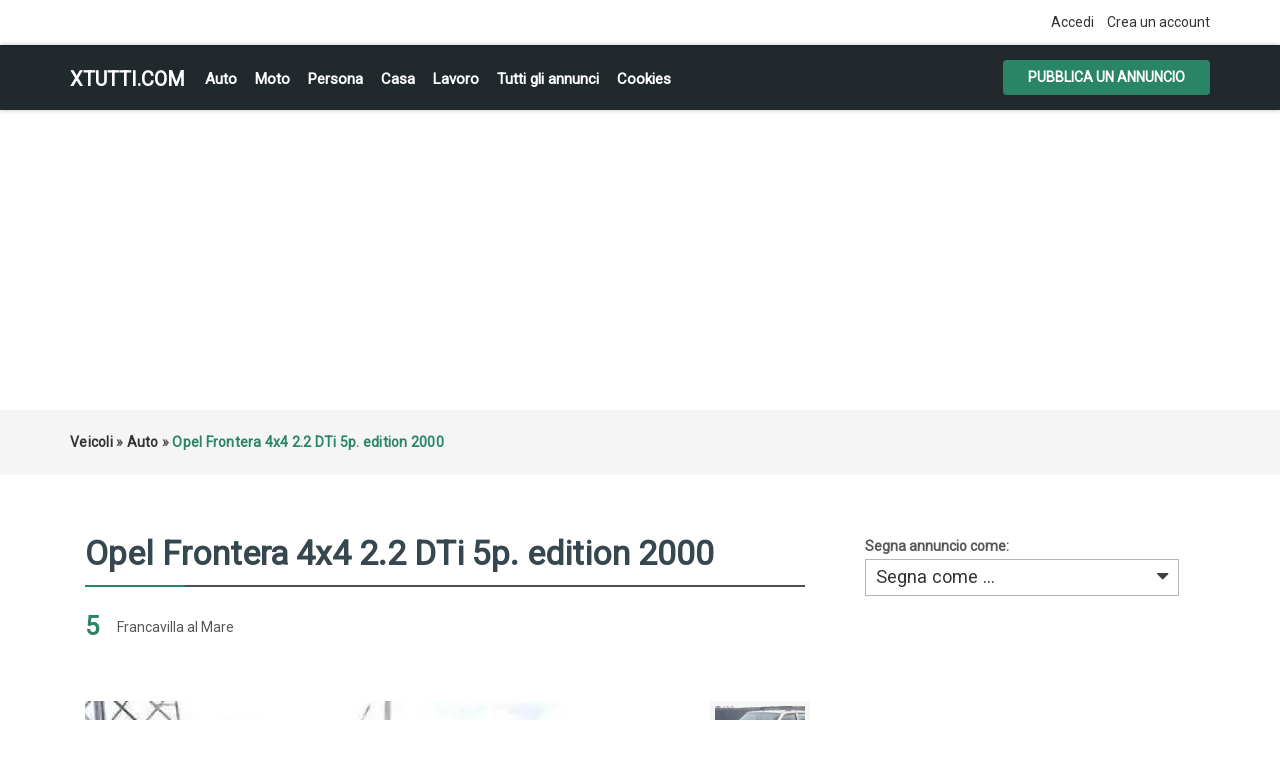

--- FILE ---
content_type: text/html; charset=UTF-8
request_url: https://xtutti.com/veicoli/auto/opel-frontera-4x4-2-2-dti-5p-edition-2000_i932
body_size: 6095
content:
<!DOCTYPE html><html lang="it">
<head>
<meta charset="utf-8">
<link rel="preconnect" href="https://xtutti.com">
<link rel="preconnect" href="https://pagead2.googlesyndication.com/" crossorigin>
<link rel="preconnect" href="https://fundingchoicesmessages.google.com/" crossorigin>
<link rel="dns-prefetch" href="https://googleads.g.doubleclick.net/">
<link rel="preload" href="https://fonts.googleapis.com/css?family=Roboto:400,700&display=swap" as="style">

<script async src="https://pagead2.googlesyndication.com/pagead/js/adsbygoogle.js?client=ca-pub-1433707347740951"
     crossorigin="anonymous"></script>
<link rel="preload" as="image" href="https://xtutti.com/oc-content/uploads/9/1719.webp">
	 
<title>
Francavilla al Mare | Auto | xtutti.com | Opel Frontera 4x4 2.2 DTi 5p. edition 2000 Casa, Auto, Moto, Personali, Offerte di lavoro</title>
<meta name="description" content="Auto - Francavilla al Mare - Opel Frontera 2.2d 4x4 5p. anno 2000 con km 130000Equipaggiato con fendinebbia, bull bar con fari ausiliari, cerchi in l..." />
<meta name="keywords" content="Auto, Francavilla al Mare, Auto Francavilla al Mare" />
<meta http-equiv="Expires" content="Fri, Jan 01 1970 00:00:00 GMT" />
<meta name="viewport" content="width=device-width,initial-scale = 1.0, maximum-scale = 5.0" />
<meta name="apple-mobile-web-app-capable" content="yes">
<meta name="apple-mobile-web-app-status-bar-style" content="black">
<link rel="shortcut icon" href="/oc-content/themes/osclasswizards/images/fav/favicon.ico" type="image/x-icon" />
<link rel="apple-touch-icon" sizes="180x180" href="/oc-content/themes/osclasswizards/images/fav/apple-touch-icon.png">
<link rel="icon" type="image/png" sizes="32x32" href="/oc-content/themes/osclasswizards/images/fav/favicon-32x32.png">
<link rel="icon" type="image/png" sizes="16x16" href="/oc-content/themes/osclasswizards/images/fav/favicon-16x16.png">
<link rel="manifest" href="/oc-content/themes/osclasswizards/images/fav/site.webmanifest">
<link href="https://xtutti.com/oc-content/themes/osclasswizards/js/jquery-ui/jquery-ui-1.10.2.custom.min.css" rel="stylesheet" type="text/css" />
<script>
    var osclasswizards = window.osclasswizards || {};
    osclasswizards.base_url = 'https://xtutti.com/index.php';
    osclasswizards.langs = {"delete":"Elimina","cancel":"Annulla"};
    osclasswizards.fancybox_prev = 'Immagine precedente';
    osclasswizards.fancybox_next = 'Immagine successiva';
    osclasswizards.fancybox_closeBtn = 'Chiudi';
    osclasswizards.locations_input_as = 'text';
    osclasswizards.rtl_view = '0';
</script>
<!--Ie Js-->
<!--[if lt IE 7]> <html class="no-js ie6 oldie" lang="en"> <![endif]-->
<!--[if IE 7]>    <html class="no-js ie7 oldie" lang="en"> <![endif]-->
<!--[if IE 8]>    <html class="no-js ie8 oldie" lang="en"> <![endif]-->
<!--[if lt IE 9]>
	<script src="http://html5shim.googlecode.com/svn/trunk/html5.js"></script>
    <![endif]-->

<link href="https://xtutti.com/oc-content/themes/osclasswizards/css/bootstrap.min.css" rel="stylesheet" type="text/css" />
<link href="https://xtutti.com/oc-content/themes/osclasswizards/css/main.css" rel="stylesheet" type="text/css" />


<link href="https://xtutti.com/oc-content/themes/osclasswizards/css/apps-green.css" rel="stylesheet" type="text/css" />


<!-- Facebook Open Graph Tags-->
<meta property="og:title" content="
Francavilla al Mare | Auto | xtutti.com | Opel Frontera 4x4 2.2 DTi 5p. edition 2000" />
<meta property="og:site_name" content="
Francavilla al Mare | Auto | xtutti.com | Opel Frontera 4x4 2.2 DTi 5p. edition 2000"/>
<meta property="og:url" content="https://xtutti.com/veicoli/auto/opel-frontera-4x4-2-2-dti-5p-edition-2000_i932" />
<meta property="og:description" content="Auto - Francavilla al Mare - Opel Frontera 2.2d 4x4 5p. anno 2000 con km 130000Equipaggiato con fendinebbia, bull bar con fari ausiliari, cerchi in l..." />
<meta property="og:locale" content="it_IT" />
<meta property="og:image" content="https://xtutti.com/oc-content/uploads/9/1719.webp" />
<meta property="og:place" content="
Francavilla al Mare" />
<meta property="og:type" content="product" />
<meta property="product:availability" content="Available" />
<meta property="product:retailer_item_id" content="932" />
<meta property="product:price:amount" content="4.5" />
<meta property="product:price:currency" content="" />

<!-- Twitter Tags-->
<meta name="twitter:card" content="summary" />
<meta name="twitter:site" content="@COVI SERVIZI" />
<meta name="twitter:title" content="
Francavilla al Mare | Auto | xtutti.com | Opel Frontera 4x4 2.2 DTi 5p. edition 2000" />
<meta name="twitter:description" content="Auto - Francavilla al Mare - Opel Frontera 2.2d 4x4 5p. anno 2000 con km 130000Equipaggiato con fendinebbia, bull bar con fari ausiliari, cerchi in l..." />
<meta name="twitter:image" content="https://xtutti.com/oc-content/uploads/9/1719.webp" />



<script>var imRqName="Il tuo nome: questo campo è obbligatorio, inserisci il tuo nome per favore.";var imDsName="Il tuo nome: il nome è troppo breve, inserisci almeno 3 caratteri.";var imRqEmail="La tua email: questo campo è obbligatorio, inserisci la tua email per favore.";var imDsEmail="La tua email: l\'indirizzo che hai inserito non è in formato valido.";var imRqTitle="Titolo: inserisci il titolo di questa conversazione.";var imDsTitle="Titolo: il titolo è troppo corto, inserisci almeno 2 caratteri.";var imRqMessage="Messaggio: questo campo è obbligatorio, inserisci il tuo messaggio.";var imDsMessage="Messaggio: inserire almeno 2 caratteri.";</script>

<meta name="robots" content="index, follow" />
<meta name="googlebot" content="index, follow" />
<link href="https://cdnjs.cloudflare.com/ajax/libs/font-awesome/4.7.0/css/font-awesome.min.css" rel="stylesheet" type="text/css" />
<link href="https://xtutti.com/oc-content/plugins/instant_messenger/css/user.css?v=20260201063606" rel="stylesheet" type="text/css" />
<link href="https://xtutti.com/oc-includes/osclass/assets/js/fineuploader/fineuploader.css" rel="stylesheet" type="text/css" />
<link href="https://xtutti.com/oc-content/themes/osclasswizards/css/ajax-uploader.css" rel="stylesheet" type="text/css" />
<link href="https://xtutti.com/oc-content/themes/osclasswizards/js/fancybox/jquery.fancybox.css" rel="stylesheet" type="text/css" />
<script type="text/javascript" src="https://xtutti.com/oc-content/themes/osclasswizards/js/jquery.validate.min.js"></script>
<script type="text/javascript" src="https://xtutti.com/oc-includes/osclass/assets/js/date.js"></script>
<script type="text/javascript" src="https://xtutti.com/oc-content/themes/osclasswizards/js/jquery.min.js"></script>
<script type="text/javascript" src="https://xtutti.com/oc-includes/osclass/assets/js/fineuploader/jquery.fineuploader.min.js"></script>
<script type="text/javascript" src="https://xtutti.com/oc-includes/osclass/assets/js/jquery-ui.min.js"></script>
<script type="text/javascript" src="https://xtutti.com/oc-content/themes/osclasswizards/js/fancybox/jquery.fancybox.pack.js"></script>
<script type="text/javascript" src="https://xtutti.com/oc-content/themes/osclasswizards/js/bootstrap.min.js"></script>
<script type="text/javascript" src="https://xtutti.com/oc-content/themes/osclasswizards/js/global.js"></script>




</head>
<body class="item">


<header id="header">
  <div class="top_links">
    <div class="container">
      <div class="language">
                      </div>

      <ul>
                                <li><a id="login_open" href="https://xtutti.com/user/login">
          Accedi          </a></li>
                <li><a href="https://xtutti.com/user/register">
          Crea un account
          </a></li>
                              </ul>
    </div>
  </div>
  <div class="main_header" id="main_header">
    <div class="container">
      <div id="logo"> <a href="/">xtutti.com</a> <span id="description">Annunci gratuiti per chi vuole cercare e trovare casa, lavoro, incontri, auto e moto.  Inserisci annuncio gratis.</span> </div>
<h2 class="pull-right toggle">Menu <i class="fa fa-align-justify"></i></h2>
      <ul class="links menu_celulare">
	  <li><a href="/veicoli/auto">Auto</a></li>
	  <li><a href="/veicoli/moto-e-scooter">Moto</a></li>
	  <li><a href="/personali">Persona</a></li>
	  <li><a href="/immobili/case-appartamenti-in-vendita">Casa</a></li>
      <li><a href="/lavoro-servizi">Lavoro</a></li>
	  <li><a href="/search">Tutti gli annunci</a></li>

	  
                <li> <a href="https://xtutti.com/cookies-p25">Cookies</a> </li>
        
      </ul>
      <div class="publish">
                <a class="btn btn-success" href="https://xtutti.com/item/new/31">
        Pubblica un annuncio
        </a>
              </div>
    </div>
  </div>
      

  
</header>
<div class="wrapper-flash">
    <div class="breadcrumb">
    <div class="container"> <ul class="breadcrumb" itemscope itemtype="http://schema.org/BreadcrumbList"><meta itemprop="name" content="Breadcrumb"/>
<li itemscope itemprop="itemListElement" itemtype="http://schema.org/ListItem" class="first-child" ><a href="https://xtutti.com/veicoli" itemprop="item"><span itemprop="name">Veicoli</span></a><meta itemprop="position" content="1" /></li>

<li itemscope itemprop="itemListElement" itemtype="http://schema.org/ListItem" > &raquo; <a href="https://xtutti.com/veicoli/auto" itemprop="item"><span itemprop="name">Auto</span></a><meta itemprop="position" content="2" /></li>

<li itemscope itemprop="itemListElement" itemtype="http://schema.org/ListItem" class="last-child" > &raquo; <span itemprop="name">Opel Frontera 4x4 2.2 DTi 5p. edition 2000</span><meta itemprop="position" content="3" /></li>
</ul>
 </div>
  </div>
    </div>
<div class="wrapper" id="content">
<div class="container">
<div id="main">

<div class="row">
  <div class="col-sm-7 col-md-8">
    <div id="item-content">
            <h1 class="title title_code"> <strong>Opel Frontera 4x4 2.2 DTi 5p. edition 2000</strong> </h1>
      

<div class="prezzo-su">		
          5           		
</div>
<ul class="item-header">
                <li>
          <ul id="item_location">
<li>
Francavilla al Mare</li>
          </ul>
        </li>
        </ul>

<br clear="all" />
            <div class="item-photos">
        <div class="row">
                    <div class="col-md-10" style="position: relative;z-index: 1;"> <a href="https://xtutti.com/oc-content/uploads/9/1719.webp" class="main-photo" title="Immagine 1 / 5"> <img width="480" height="640" class="img-responsive" src="https://xtutti.com/oc-content/uploads/9/1719.webp" data-src="https://xtutti.com/oc-content/uploads/9/1719.webp" alt="Opel Frontera 4x4 2.2 DTi 5p. edition 2000" title="Opel Frontera 4x4 2.2 DTi 5p. edition 2000" /> </a>

		  </div>
          <div class="col-md-2">
            <div class="thumbs">
                            <a href="https://xtutti.com/oc-content/uploads/9/1719.webp" class="fancybox" data-fancybox-group="group" title="Immagine 1 / 5"> <img loading="lazy" src="https://xtutti.com/oc-content/uploads/9/1719_thumbnail.webp" data-src="https://xtutti.com/oc-content/uploads/9/1719_thumbnail.webp "width="140" height="166" alt="Opel Frontera 4x4 2.2 DTi 5p. edition 2000" title="Opel Frontera 4x4 2.2 DTi 5p. edition 2000" class="img-responsive"/> </a>
                            <a href="https://xtutti.com/oc-content/uploads/9/1720.webp" class="fancybox" data-fancybox-group="group" title="Immagine 2 / 5"> <img loading="lazy" src="https://xtutti.com/oc-content/uploads/9/1720_thumbnail.webp" data-src="https://xtutti.com/oc-content/uploads/9/1720_thumbnail.webp "width="140" height="166" alt="Opel Frontera 4x4 2.2 DTi 5p. edition 2000" title="Opel Frontera 4x4 2.2 DTi 5p. edition 2000" class="img-responsive"/> </a>
                            <a href="https://xtutti.com/oc-content/uploads/9/1721.webp" class="fancybox" data-fancybox-group="group" title="Immagine 3 / 5"> <img loading="lazy" src="https://xtutti.com/oc-content/uploads/9/1721_thumbnail.webp" data-src="https://xtutti.com/oc-content/uploads/9/1721_thumbnail.webp "width="140" height="166" alt="Opel Frontera 4x4 2.2 DTi 5p. edition 2000" title="Opel Frontera 4x4 2.2 DTi 5p. edition 2000" class="img-responsive"/> </a>
                            <a href="https://xtutti.com/oc-content/uploads/9/1722.webp" class="fancybox" data-fancybox-group="group" title="Immagine 4 / 5"> <img loading="lazy" src="https://xtutti.com/oc-content/uploads/9/1722_thumbnail.webp" data-src="https://xtutti.com/oc-content/uploads/9/1722_thumbnail.webp "width="140" height="166" alt="Opel Frontera 4x4 2.2 DTi 5p. edition 2000" title="Opel Frontera 4x4 2.2 DTi 5p. edition 2000" class="img-responsive"/> </a>
                            <a href="https://xtutti.com/oc-content/uploads/9/1723.webp" class="fancybox" data-fancybox-group="group" title="Immagine 5 / 5"> <img loading="lazy" src="https://xtutti.com/oc-content/uploads/9/1723_thumbnail.webp" data-src="https://xtutti.com/oc-content/uploads/9/1723_thumbnail.webp "width="140" height="166" alt="Opel Frontera 4x4 2.2 DTi 5p. edition 2000" title="Opel Frontera 4x4 2.2 DTi 5p. edition 2000" class="img-responsive"/> </a>
                          </div>
          </div>
                  </div>
      </div>
            <div id="description">

        <p>Opel Frontera 2.2d 4x4 5p. anno 2000 con km 130000Equipaggiato con fendinebbia, bull bar con fari ausiliari, cerchi in lega, gancio traino, barre su tetto, pedane, aria condizionata, interni in pelle, specchi e vetri elettrici, radio cd integrata.Ottime condizioni generali.Possibilita di prova presso la nostra sede operativa in C.da Cerreto 263/A, Miglianico (CH), a 3 minuti dall'uscita autostradale Pescara Sud/ Francavillawww.coviservizi.it
Modello: Atlri modelli
</p>
	<h2>Contatta</h2>	
<!-- Mostra numero -->		

<script type="text/javascript">
        $(document).ready(function(){
    $("#showHideContent").click(function () {
        if ($("#mostra").is(":hidden")) {
            $("#mostra").show("slow");
        } else {
            $("#mostra").hide("slow");
        }
        return false;
    });
});
    
    </script> 		
		
<button id="showHideContent" class="Mostra_numero">Mostra numero</button>		
		
        <div id="custom_fields">
                    <br />
	  
          <div class="meta_list" id="mostra" style="display:none;">
                                    <div class="meta"> <strong>Telefono:</strong> 
				
			<br />
0871950254</div>
                                  </div>
                  </div>
		<div class="nome">Nome:  COVI SERVIZI</div>
<div class="prezzo-giu">		
          5           		
</div>
        <a href="https://xtutti.com/user/login" class="im-contact"><span class="im-top">Invia messaggio</span><span class="im-bot">Solo per utenti registrati</span><i class="fa fa-envelope"></i></a><i class="fa fa-calendar-o"></i> Inserito il 2022/02/17		

<br clear="all">
		
        <ul class="contact_button">
          <li>
                                    
                                              </li>

          <li><a href="https://xtutti.com/item/send-friend/932" rel="nofollow">
            Condividere            </a></li>
                    <li><a class="see_all" href="">
            Tutti annunci
            </a> </li>
        </ul>
              </div>
    </div>

	
            <div id="comments">
            <ul id="comment_error_list">
      </ul>
          <script type="text/javascript">
    $(document).ready(function(){
    // Code for form validation
      $("form[name=comment_form]").validate({
        rules: {
          body: {
            required: true,
            minlength: 1
          },
          authorEmail: {
            required: true,
            email: true
          }
        },
        messages: {
          authorEmail: {
            required: "E-mail: questo campo è richiesto.",
            email: "Indirizzo email non valido."
          },
          body: {
            required: "Commento: questo campo è obbligatorio.",
            minlength: "Commento: questo campo è obbligatorio."
          }
        },
        wrapper: "li",
                  errorLabelContainer: "#comment_error_list",
          invalidHandler: function(form, validator) {
            $('html,body').animate({ scrollTop: $('#comment_error_list').offset().top }, { duration: 250, easing: 'swing'});
          },
          submitHandler: function(form){
            $('button[type=submit], input[type=submit]').attr('disabled', 'disabled');
            form.submit();
          }
              });
    });
    </script>
                <div class="comment_form">
        <div class="title">

            Aggiungi un commento pubblico...

        </div>
        <div class="resp-wrapper">
          <form action="https://xtutti.com/index.php" method="post" name="comment_form" id="comment_form"><input type='hidden' name='octoken' value='fetkurcgng4d' />
            <fieldset>
              <input type="hidden" name="action" value="add_comment" />
              <input type="hidden" name="page" value="item" />
              <input type="hidden" name="id" value="932" />
                            <div class="form-group">
                <label class="control-label" for="authorName">
                  Il tuo nome                </label>
                <div class="controls">
                  <input id="authorName" type="text" name="authorName" value="" />                </div>
              </div>
              <div class="form-group">
                <label class="control-label" for="authorEmail">
                  La tua email                </label>
                <div class="controls">
                  <input id="authorEmail" type="text" name="authorEmail" value="" />                </div>
              </div>
                            <div class="form-group">
                <label class="control-label" for="title">
                  Titolo                </label>
                <div class="controls">
                  <input id="title" type="text" name="title" value="" />                </div>
              </div>
              <div class="form-group">
                <label class="control-label" for="body">
                  Commento                </label>
                <div class="controls textarea">
                  <textarea id="body" name="body" rows="10"></textarea>                </div>
              </div>
              <div class="actions">
                <button type="submit" class="btn btn-success">
                Invia                </button>
              </div>
            </fieldset>
          </form>
        </div>
      </div>
    </div>
        	
	
<div class="similar_ads">
  <h2 class="title">
    Annunci correlati  </h2>
  
<ul class="listings_list listing-card" id="listing-card-list">
      <li class="listings_list listing-card">
    <div class="list_space"> <span class="ribbon"> <i class="fa fa-star"></i> </span>
      <div class="row">
        <div class="col-sm-4 col-md-4">
          <figure>
                                    <a class="listing-thumb" href="https://xtutti.com/veicoli/auto/usato-solifer-544_i650" title="Usato Solifer 544"><img src="https://xtutti.com/oc-content/uploads/6/900_thumbnail.webp" title="" alt="Usato Solifer 544" width="200" height="240" class="img-responsive"></a>
                                  </figure>
        </div>
        <div class="col-sm-8 col-md-8">
          <div class="info">
            <div class="detail_info">
              <h3><a href="https://xtutti.com/veicoli/auto/usato-solifer-544_i650" title="Usato Solifer 544">Usato Solifer 544</a></h3>
             
              <div class="attribute_list"> 
                                <span class="currency-value"> 3 </span>
                			  
			  <span class="category"><i class="fa fa-shopping-cart"></i> Auto</span> <span class="location"><i class="fa fa-map-marker"></i> 
Monza                                </span> <span class="date"> <i class="fa fa-clock-o"></i> 2022/02/23 </span>

              </div>
              <p>Usato Solifer 544 2002Tipo di struttura FiatKm 60000Motore diesel, Spostamento 2 l Marca: Altre marc...</p>	
                          </div>
          </div>
        </div>
      </div>
    </div>
  </li>
      <li class="listings_list listing-card">
    <div class="list_space"> <span class="ribbon"> <i class="fa fa-star"></i> </span>
      <div class="row">
        <div class="col-sm-4 col-md-4">
          <figure>
                                    <a class="listing-thumb" href="https://xtutti.com/veicoli/auto/camper-doppio-pavimento_i649" title="Camper doppio pavimento"><img src="https://xtutti.com/oc-content/uploads/6/896_thumbnail.webp" title="" alt="Camper doppio pavimento" width="200" height="240" class="img-responsive"></a>
                                  </figure>
        </div>
        <div class="col-sm-8 col-md-8">
          <div class="info">
            <div class="detail_info">
              <h3><a href="https://xtutti.com/veicoli/auto/camper-doppio-pavimento_i649" title="Camper doppio pavimento">Camper doppio pavimento</a></h3>
             
              <div class="attribute_list"> 
                                <span class="currency-value"> 14 </span>
                			  
			  <span class="category"><i class="fa fa-shopping-cart"></i> Auto</span> <span class="location"><i class="fa fa-map-marker"></i> 
Potenza                                </span> <span class="date"> <i class="fa fa-clock-o"></i> 2022/02/23 </span>

              </div>
              <p>Camper mansardato marca EURAMOBIL su ducato 2.8 idtd anno fine 1999 modello 585 sport garage, km 600...</p>	
                          </div>
          </div>
        </div>
      </div>
    </div>
  </li>
      <li class="listings_list listing-card">
    <div class="list_space"> <span class="ribbon"> <i class="fa fa-star"></i> </span>
      <div class="row">
        <div class="col-sm-4 col-md-4">
          <figure>
                                    <a class="listing-thumb" href="https://xtutti.com/veicoli/auto/adria-coral-660-sp-vera-occasione-nuovo_i648" title="Adria coral 660 sp vera occasione NUOVO"><img src="https://xtutti.com/oc-content/uploads/6/890_thumbnail.webp" title="" alt="Adria coral 660 sp vera occasione NUOVO" width="200" height="240" class="img-responsive"></a>
                                  </figure>
        </div>
        <div class="col-sm-8 col-md-8">
          <div class="info">
            <div class="detail_info">
              <h3><a href="https://xtutti.com/veicoli/auto/adria-coral-660-sp-vera-occasione-nuovo_i648" title="Adria coral 660 sp vera occasione NUOVO">Adria coral 660 sp vera occasione NUOVO</a></h3>
             
              <div class="attribute_list"> 
                                <span class="currency-value"> 38 </span>
                			  
			  <span class="category"><i class="fa fa-shopping-cart"></i> Auto</span> <span class="location"><i class="fa fa-map-marker"></i> 
Lanciano                                </span> <span class="date"> <i class="fa fa-clock-o"></i> 2022/02/23 </span>

              </div>
              <p>ADRIA CORAL 660 SP - FIAT 3.0 JTD - 6 posti letto ( 3 matrimoniali )grande garage -immatricolato 200...</p>	
                          </div>
          </div>
        </div>
      </div>
    </div>
  </li>
  </ul>
</div>
	
	
	
	
  </div>
  <div class="col-sm-5 col-md-4">
        <div class="alert_block">
            <form action="https://xtutti.com/index.php" method="post" name="mask_as_form" id="mask_as_form"><input type='hidden' name='octoken' value='fetkurcgng4d' />
        <input type="hidden" name="id" value="932" />
        <input type="hidden" name="as" value="spam" />
        <input type="hidden" name="action" value="mark" />
        <input type="hidden" name="page" value="item" />
	   <label>Segna annuncio come:
        <select name="as" id="as" class="mark_as">
          <option>
          Segna come ...          </option>
          <option value="spam">
          Segna come spam          </option>
          <option value="badcat">
          Contrassegna come errato          </option>
          <option value="repeated">
          Contrassegna come duplicato          </option>
          <option value="expired">
          Contrassegna come scaduto          </option>
          <option value="offensive">
          Contrassegna come offensivo          </option>
        </select>
	   </label>
      </form>
          </div>
    
<div id="sidebar">


  
      
    
  
  
</div>

  </div>
</div>



</div>
</div>
</div>

<div class="container">

</div>
<footer id="footer">
  <div class="container">
    <div class="footer">
                  <ul>
                        <li> <a href="https://xtutti.com/user/login">
          Accedi          </a></li>
                <li> <a href="https://xtutti.com/user/register">
          Crea un account
          </a> </li>
                                        <li> <a href="https://xtutti.com/cookies-p25">Cookies</a> </li>
                <li> <a href="https://xtutti.com/contact">
          Contatto          </a> </li>
                <li class="publish"> <a href="https://xtutti.com/item/new/31">
          Pubblica il tuo annuncio
          </a> </li>
              </ul>

<div style="text-align:center;">
<ul>
	  <li><a href="/immobili">Immobili</a></li>
	  <li><a href="/veicoli/auto">Auto</a></li>
	  <li><a href="/veicoli/moto-e-scooter">Moto e Scooter</a></li>
	  <li><a href="/personali/donne-in-cerca-di-uomini">Donna cerca Uomo</a></li>
	  <li><a href="/personali/uomini-in-cerca-di-donne">Uomo cerca Donna</a></li>
      <li><a href="/lavoro-servizi">Lavoro</a></li>
	  <li><a href="/Privacy-GDPR-e-Cookie-Policy.html">Informativa sulla Privacy, GDPR e Cookie Policy</a></li>
	  


	

</ul>	  
</div> 	  
<div style="text-align:center;"> &copy; 2026 xtutti.com </div> 
    </div>
  </div>
</footer>
<script type="application/ld+json">
{
  "@context": "https://schema.org/", 
  "@type": "Product", 
  "name": "
Francavilla al Mare | Auto | xtutti.com | Opel Frontera 4x4 2.2 DTi 5p. edition 2000",
  "image": "https://xtutti.com/oc-content/uploads/9/1719.webp",
  "description": "Auto - Francavilla al Mare - Opel Frontera 2.2d 4x4 5p. anno 2000 con km 130000Equipaggiato con fendinebbia, bull bar con fari ausiliari, cerchi in l...",
  "brand": "xtutti.com",
    "offers": {
    "@type": "Offer",
    "itemOffered": "Opel Frontera 4x4 2.2 DTi 5p. edition 2000",
    "url": "https://xtutti.com/veicoli/auto/opel-frontera-4x4-2-2-dti-5p-edition-2000_i932",
    "priceCurrency": "EUR",
    "price": "4.5",
    "priceValidUntil": "2023-02-17",
    "availability": "https://schema.org/InStock"
  },
  "aggregateRating": {
    "@type": "AggregateRating",
    "ratingValue": "0",
    "bestRating": "5",
    "worstRating": "0",
    "ratingCount": "1",
    "reviewCount": "1"
  }
  }
</script>
    <div id="footer-links" class="ais-backlinks" style="float:left;width:100%;clear:both;"></div><script src="https://xtutti.com/oc-content/themes/osclasswizards/js/main.js"></script><link href="https://fonts.googleapis.com/css?family=Roboto:400" rel="stylesheet">
</body></html>


--- FILE ---
content_type: text/html; charset=utf-8
request_url: https://www.google.com/recaptcha/api2/aframe
body_size: 268
content:
<!DOCTYPE HTML><html><head><meta http-equiv="content-type" content="text/html; charset=UTF-8"></head><body><script nonce="CMD6ARzIgw00u6xoVR0BwA">/** Anti-fraud and anti-abuse applications only. See google.com/recaptcha */ try{var clients={'sodar':'https://pagead2.googlesyndication.com/pagead/sodar?'};window.addEventListener("message",function(a){try{if(a.source===window.parent){var b=JSON.parse(a.data);var c=clients[b['id']];if(c){var d=document.createElement('img');d.src=c+b['params']+'&rc='+(localStorage.getItem("rc::a")?sessionStorage.getItem("rc::b"):"");window.document.body.appendChild(d);sessionStorage.setItem("rc::e",parseInt(sessionStorage.getItem("rc::e")||0)+1);localStorage.setItem("rc::h",'1769967368876');}}}catch(b){}});window.parent.postMessage("_grecaptcha_ready", "*");}catch(b){}</script></body></html>